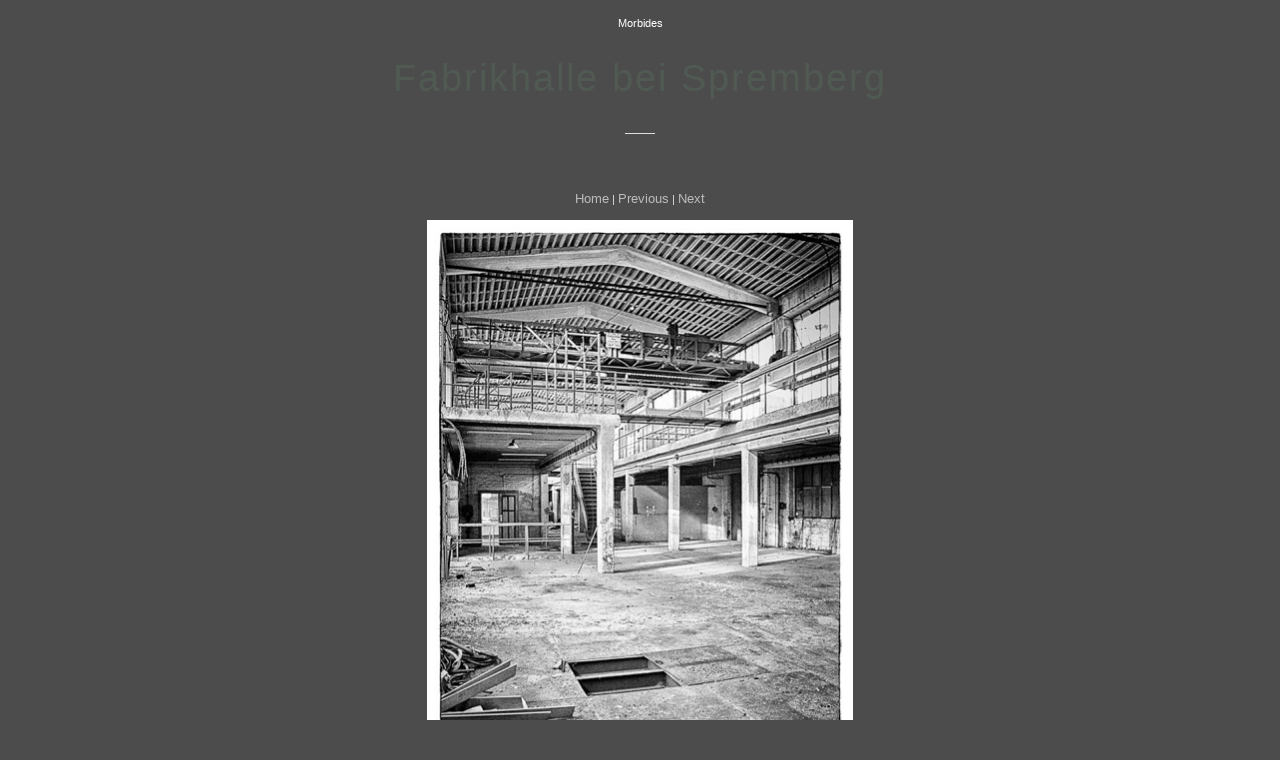

--- FILE ---
content_type: text/html
request_url: http://anjadanielawagner-photography.com/styled/photos-6/files/page11-1008-full.html
body_size: 2416
content:

<!DOCTYPE html PUBLIC "-//W3C//DTD XHTML 1.0 Strict//EN" "http://www.w3.org/TR/xhtml1/DTD/xhtml1-strict.dtd">
<html xmlns="http://www.w3.org/1999/xhtml">

	<head>
		<meta http-equiv="content-type" content="text/html; charset=utf-8" />
		<meta name="generator" content="RapidWeaver" />
		<link rel="stylesheet" type="text/css" href="../../../rw_common/themes/Paramount/styles.css" /><link rel="stylesheet" type="text/css" href="../../../rw_common/themes/Paramount/colourtag-page11.css" /><link rel="stylesheet" type="text/css" href="../../../rw_common/themes/Paramount/css/sbnone.css" /><link rel="stylesheet" type="text/css" href="../../../rw_common/themes/Paramount/css/headerright.css" /><link rel="stylesheet" type="text/css" href="../../../rw_common/themes/Paramount/css/sson.css" /><link rel="stylesheet" type="text/css" href="../../../rw_common/themes/Paramount/css/sslide.css" /><link rel="stylesheet" type="text/css" href="../../../rw_common/themes/Paramount/css/navm200.css" /><link rel="stylesheet" type="text/css" href="../../../rw_common/themes/Paramount/css/fontwalk.css" /><link rel="stylesheet" type="text/css" href="../../../rw_common/themes/Paramount/css/fontwalkslogan.css" /><link rel="stylesheet" type="text/css" href="../../../rw_common/themes/Paramount/css/fontwalknav.css" /><link rel="stylesheet" type="text/css" href="../../../rw_common/themes/Paramount/css/fontwalkside.css" /><link rel="stylesheet" type="text/css" href="../../../rw_common/themes/Paramount/css/fontwalkhead.css" /><link rel="stylesheet" type="text/css" href="../../../rw_common/themes/Paramount/css/fontquestrialcontent.css" /><link rel="stylesheet" type="text/css" href="../../../rw_common/themes/Paramount/css/title34.css" /><link rel="stylesheet" type="text/css" href="../../../rw_common/themes/Paramount/css/content14.css" /><script type="text/javascript" src="../../../rw_common/themes/Paramount/javascript.js"></script>
		<title>Morbides</title>
	</head>

	<body class="photo-background">
	
		<div class="photo-navigation">
			<p class="photo-title">Morbides</p>
			<p class="photo-caption">Fabrikhalle bei Spremberg</p>
			<p class="photo-links"><a href="../index.html">Home</a> | <a href="page11-1007-full.html">Previous</a> | <a href="page11-1009-full.html">Next</a></p>
		</div>
		
		<img class="photo-frame" src="page11-1008-full.jpg" alt="Loading Image" width="426" height="640"/>
			
		
			
	</body>

</html>

--- FILE ---
content_type: text/css
request_url: http://anjadanielawagner-photography.com/rw_common/themes/Paramount/colourtag-page11.css
body_size: 2408
content:
#navwrapper, #cwrap #menuBtn, #cnav nav, #container {
	background-color: #666666;
	}

#navwrapper {
	border-right-color: #DDDDDD!important;
	}

a.social, a.social1 {
	border-right-color: #DDDDDD;
}

a.social, a.social1 {
	color: #929497;
	}
	
a.social:hover, a.social1:hover {
	color: #BBBBBB;
	}

header h1, #container header h1 {
	color: #CCCCCC;
	}
	
header h2, #container header h2 {
	color: #AAAAAA;
	}

nav ul li a, #cnav nav ul li a, #footer a{
	color: #CCCCCC;
	}
	
nav li#current a, nav li#currentAncestor a, nav ul li a:hover, #cnav nav ul li a:hover, ul#breadcrumb a:hover, #footer a:hover {
	color: #660000!important;
	}

 #menuBtn:before, #menuBtn.show:before {
 	color: #929497;
 	}

#cwrap #menuBtn {
	border-color:  #DDDDDD;
	}

#cnav nav ul li {
	border-bottom-color: #DDDDDD;
	}

#breadcrumb ul li a {
	color: #929497;
	}

#breadcrumb li span {
	color: #8C8E91;
	}

#footer {
	color: #999999;
	}

#container, body {
	background: #4C4C4C;
	}

#extraContainer2 {
	border-bottom-color: #4C4C4C!important;
	}

#container, form div label, .form-input-button {
	color: #AAAAAA;
	}

#container a {
	color: #888888;
	}

#container a:hover {
	color: #CCCCCC;
	}

aside {
	background: #F2F2F0;
	}

#sidecontent {
	color: #AAAAAA;
	}

#sideTitle {
	color: #505A53;
	}

section #padding h1, .album-title, h1.blog-entry-title a, .movie-page-title, .filesharing-description, #padding .message-text {
	color: #7C7C7C!important;
	} 

.thumbnail-wrap:hover .thumbnail-caption {
	color: #CCCCCC;
	}

.blog-entry:first-child {
	border-top-color: #DDDDDD;
	}

.blog-entry-body {
	border-bottom-color: #DDDDDD;
	}

.movie-thumbnail-frame:hover .movie-thumbnail-caption {
	color: #505A53;
	}

.filesharing-item-title {
	background: #F2F2F0;
	}

.filesharing-item:hover .filesharing-item-title {
	background: #DDDDDD;
	}

.filesharing-item-description {
	border-color: #E7E7E5;
	}

.form-input-field {
	background: #FFFFFF;
	}

.form-input-field {
	color: #AAAAAA;
	}	
	
.form-input-button {
	background-color: #F2F2F0;
}

@media only screen and (max-width: 960px) {

#navwrapper {
	background: #4C4C4C;
	}

a.social, a.social1 {
	color: #BBBBBB;
	}

a.social:hover, a.social1:hover {
	color: #DDDDDD;
	}
	
header h1, #container header h1 {
	color: #505A53;
	}

header h2, #container header h2 {
	color: #AAAAAA;
	}

#breadcrumb ul li a{
	color: color: #AAAAAA;
	}
ul#breadcrumb a:hover {
	color:  #CCCCCC;
	}

}


--- FILE ---
content_type: text/css
request_url: http://anjadanielawagner-photography.com/rw_common/themes/Paramount/css/headerright.css
body_size: 1146
content:
header {
	margin-top: 50px;
}

header h1, header h2{
	display: none;
	}

header #logo{
	display: block;
	/*margin-top: 125px;*/
	position: relative;
	}	

#navwrapper {
	/*width: 290px;*/
	}

#container {
	/*padding: 0;	
	margin-left: 290px;*/
	
	}
	
#cwrap header {
	display: block;
	/*position: fixed;*/
	position: relative;
	padding-bottom: 40px;
	padding-top: 0px;
	margin-top: 0;
	text-align: center;
	}
	


#container #logo {
	display: none;
	}

#container header h1 {
	position: relative;
	display: block;
	padding-bottom: 0px;
	}

#container header h2 {
	display: block;
	}


@media only screen and (min-width: 1024px) and (max-width: 1024px) {	

	header {
		margin-top: 200px;
	}

}

@media only screen and (max-width: 960px) {


header {
	margin-top: 30px!important;
	}

#navwrapper {
	width: 100%!important;
	padding-left: 0!important;
	}

#socialicons {
	text-align: center;
	}

header #logo {
	display: none;
	margin-top: 0;
	}

#container #logo {
	display: block;
	}

#cwrap header {
	margin-bottom: 0;
	padding-bottom: 0px;
	}

}
/*
@media only screen and (max-width: 480px) {

#cwrap header {
	padding-left: 25px!important;
	}


}


--- FILE ---
content_type: text/css
request_url: http://anjadanielawagner-photography.com/rw_common/themes/Paramount/css/navm200.css
body_size: 29
content:
nav {
	margin-top: 200px;
	}


--- FILE ---
content_type: text/css
request_url: http://anjadanielawagner-photography.com/rw_common/themes/Paramount/css/fontwalk.css
body_size: 51
content:
header h1 {
	font-family: 'walkway_boldregular';
	}

--- FILE ---
content_type: text/css
request_url: http://anjadanielawagner-photography.com/rw_common/themes/Paramount/css/fontwalkslogan.css
body_size: 51
content:
header h2 {
	font-family: 'walkway_boldregular';
	}

--- FILE ---
content_type: text/css
request_url: http://anjadanielawagner-photography.com/rw_common/themes/Paramount/css/fontwalknav.css
body_size: 111
content:
nav ul li a, #cnav nav ul li a, #menuBtn:before, #menuBtn.show:before {
	font-family: 'walkway_boldregular';
	}

--- FILE ---
content_type: text/css
request_url: http://anjadanielawagner-photography.com/rw_common/themes/Paramount/css/fontwalkhead.css
body_size: 272
content:
section #padding h1, section #padding h2, section #padding h3, section #padding h4, section #padding h5, section #padding h6, .album-title, h1.blog-entry-title a, .movie-page-title, .filesharing-description, #padding .message-text {
	font-family: 'walkway_boldregular';
	}

--- FILE ---
content_type: text/css
request_url: http://anjadanielawagner-photography.com/rw_common/themes/Paramount/css/fontquestrialcontent.css
body_size: 67
content:
section #padding, aside {
	font-family: 'Questrial', sans-serif;
	}

--- FILE ---
content_type: text/css
request_url: http://anjadanielawagner-photography.com/rw_common/themes/Paramount/css/title34.css
body_size: 54
content:
header h1, #container header h1 {
	font-size: 34px;
	}

--- FILE ---
content_type: text/css
request_url: http://anjadanielawagner-photography.com/rw_common/themes/Paramount/css/content14.css
body_size: 43
content:
section, aside {
	font-size: 14px;
	}	


	
